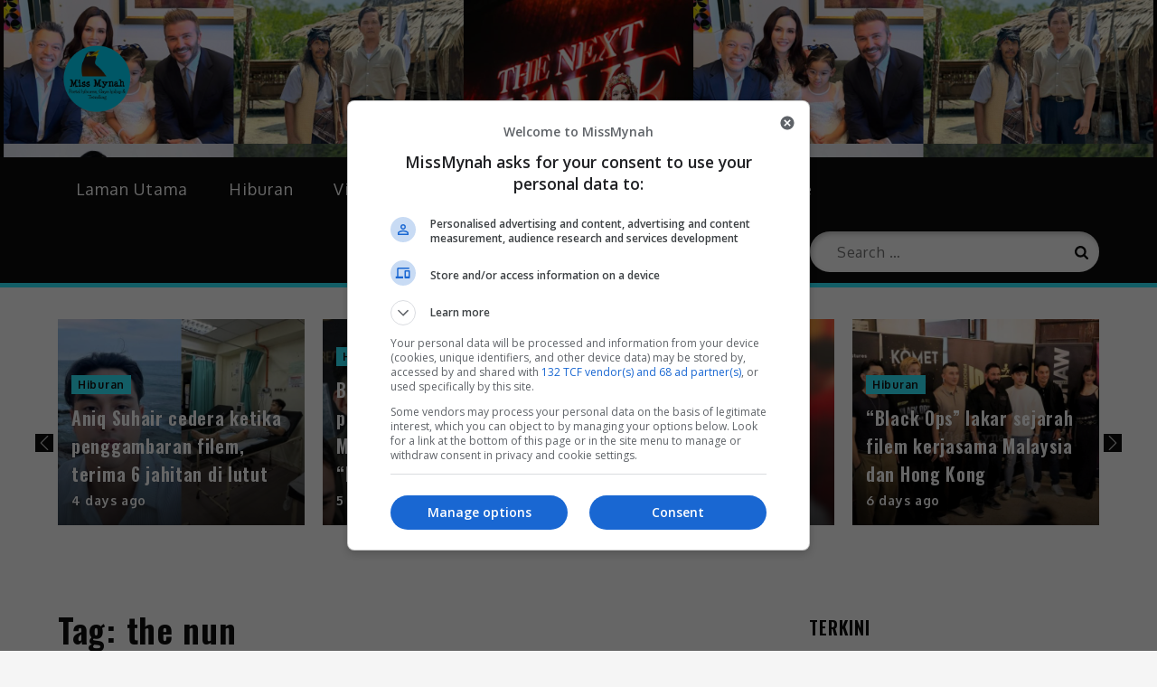

--- FILE ---
content_type: text/html; charset=utf-8
request_url: https://www.google.com/recaptcha/api2/aframe
body_size: 271
content:
<!DOCTYPE HTML><html><head><meta http-equiv="content-type" content="text/html; charset=UTF-8"></head><body><script nonce="GHdK3GNfqHYRQJDq2WE7Og">/** Anti-fraud and anti-abuse applications only. See google.com/recaptcha */ try{var clients={'sodar':'https://pagead2.googlesyndication.com/pagead/sodar?'};window.addEventListener("message",function(a){try{if(a.source===window.parent){var b=JSON.parse(a.data);var c=clients[b['id']];if(c){var d=document.createElement('img');d.src=c+b['params']+'&rc='+(localStorage.getItem("rc::a")?sessionStorage.getItem("rc::b"):"");window.document.body.appendChild(d);sessionStorage.setItem("rc::e",parseInt(sessionStorage.getItem("rc::e")||0)+1);localStorage.setItem("rc::h",'1768509400756');}}}catch(b){}});window.parent.postMessage("_grecaptcha_ready", "*");}catch(b){}</script></body></html>